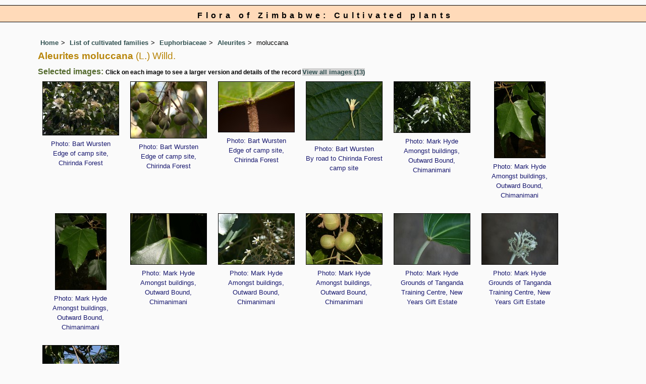

--- FILE ---
content_type: text/html; charset=UTF-8
request_url: https://www.zimbabweflora.co.zw/cult/species.php?species_id=162390
body_size: 18020
content:
<!DOCTYPE html>
<html lang="en">
<head><!-- Google tag (gtag.js) -->
<script async src="https://www.googletagmanager.com/gtag/js?id=G-TZJK90610Z"></script>
<script>
  window.dataLayer = window.dataLayer || [];
  function gtag(){dataLayer.push(arguments);}
  gtag('js', new Date());

  gtag('config', 'G-TZJK90610Z');
</script><title>Flora of Zimbabwe: Cultivated Plants: Species information: Aleurites moluccana</title>
<meta charset="utf-8">
<meta name="description"
content="A web site containing information about the Flora of Zimbabwe">

<meta name="author" content="Mark Hyde">
<meta name="viewport" content="width=device-width, initial-scale=1">
<link href="https://cdn.jsdelivr.net/npm/bootstrap@5.3.3/dist/css/bootstrap.min.css" rel="stylesheet" integrity="sha384-QWTKZyjpPEjISv5WaRU9OFeRpok6YctnYmDr5pNlyT2bRjXh0JMhjY6hW+ALEwIH" crossorigin="anonymous">
<script src="../common.js"></script>
<link rel="stylesheet" type="text/css" href="../css/zim.css">

<link rel="icon" type="image/x-icon" href="../favicons/zim-icon.png">
</head>
<body>
<!-- The div called cult encloses the whole page so that specific styles can be applied to the cultpages -->
<div class="cult">

<div id="Header">Flora of Zimbabwe: Cultivated plants</div>
<div class="container-fluid">
  <div class="row">
    <div class="col">

<div class="indent">

<ul class="breadcrumb">
  <li><a href="../index.php">Home</a></li>
  <li><a href="index.php">List of cultivated families</a></li>
  <li><a href="family.php?family_id=87">Euphorbiaceae</a></li>
	<li><a href="genus.php?genus_id=1595">Aleurites</a></li>
  
    <li>moluccana</li>
</ul>


<h1>Aleurites moluccana<span class="author"> (L.) Willd.</span></h1>

<h2>Selected images:  <span class="smalltext">Click on each image to see a larger version and details of the record </span><span class="blueback"><a href="species.php?species_id=162390&ishow_id=1" rel="nofollow">View all images (13)</a></span></h2><div class="float"><div class="centered"><a href="image-display.php?species_id=162390&amp;image_id=1"  title="Aleurites moluccana"><img src="../speciesdata/images/16/162390-1-t.jpg" alt="Aleurites moluccana"></a></div><p class="caption">Photo: Bart Wursten<br>Edge of camp site, Chirinda Forest</p></div>
<div class="float"><div class="centered"><a href="image-display.php?species_id=162390&amp;image_id=2"  title="Aleurites moluccana"><img src="../speciesdata/images/16/162390-2-t.jpg" alt="Aleurites moluccana"></a></div><p class="caption">Photo: Bart Wursten<br>Edge of camp site, Chirinda Forest</p></div>
<div class="float"><div class="centered"><a href="image-display.php?species_id=162390&amp;image_id=3"  title="Aleurites moluccana"><img src="../speciesdata/images/16/162390-3-t.jpg" alt="Aleurites moluccana"></a></div><p class="caption">Photo: Bart Wursten<br>Edge of camp site, Chirinda Forest</p></div>
<div class="float"><div class="centered"><a href="image-display.php?species_id=162390&amp;image_id=4"  title="Aleurites moluccana"><img src="../speciesdata/images/16/162390-4-t.jpg" alt="Aleurites moluccana"></a></div><p class="caption">Photo: Bart Wursten<br>By road to Chirinda Forest camp site</p></div>
<div class="float"><div class="centered"><a href="image-display.php?species_id=162390&amp;image_id=5"  title="Aleurites moluccana"><img src="../speciesdata/images/16/162390-5-t.jpg" alt="Aleurites moluccana"></a></div><p class="caption">Photo: Mark Hyde<br>Amongst buildings, Outward Bound, Chimanimani</p></div>
<div class="float"><div class="centered"><a href="image-display.php?species_id=162390&amp;image_id=6"  title="Aleurites moluccana"><img src="../speciesdata/images/16/162390-6-t.jpg" alt="Aleurites moluccana"></a></div><p class="caption">Photo: Mark Hyde<br>Amongst buildings, Outward Bound, Chimanimani</p></div>
<div class="float"><div class="centered"><a href="image-display.php?species_id=162390&amp;image_id=7"  title="Aleurites moluccana"><img src="../speciesdata/images/16/162390-7-t.jpg" alt="Aleurites moluccana"></a></div><p class="caption">Photo: Mark Hyde<br>Amongst buildings, Outward Bound, Chimanimani</p></div>
<div class="float"><div class="centered"><a href="image-display.php?species_id=162390&amp;image_id=8"  title="Aleurites moluccana"><img src="../speciesdata/images/16/162390-8-t.jpg" alt="Aleurites moluccana"></a></div><p class="caption">Photo: Mark Hyde<br>Amongst buildings, Outward Bound, Chimanimani</p></div>
<div class="float"><div class="centered"><a href="image-display.php?species_id=162390&amp;image_id=9"  title="Aleurites moluccana"><img src="../speciesdata/images/16/162390-9-t.jpg" alt="Aleurites moluccana"></a></div><p class="caption">Photo: Mark Hyde<br>Amongst buildings, Outward Bound, Chimanimani</p></div>
<div class="float"><div class="centered"><a href="image-display.php?species_id=162390&amp;image_id=10"  title="Aleurites moluccana"><img src="../speciesdata/images/16/162390-10-t.jpg" alt="Aleurites moluccana"></a></div><p class="caption">Photo: Mark Hyde<br>Amongst buildings, Outward Bound, Chimanimani</p></div>
<div class="float"><div class="centered"><a href="image-display.php?species_id=162390&amp;image_id=11"  title="Aleurites moluccana"><img src="../speciesdata/images/16/162390-11-t.jpg" alt="Aleurites moluccana"></a></div><p class="caption">Photo: Mark Hyde<br>Grounds of Tanganda Training Centre, New Years Gift Estate</p></div>
<div class="float"><div class="centered"><a href="image-display.php?species_id=162390&amp;image_id=12"  title="Aleurites moluccana"><img src="../speciesdata/images/16/162390-12-t.jpg" alt="Aleurites moluccana"></a></div><p class="caption">Photo: Mark Hyde<br>Grounds of Tanganda Training Centre, New Years Gift Estate</p></div>
<div class="float"><div class="centered"><a href="image-display.php?species_id=162390&amp;image_id=13"  title="Aleurites moluccana"><img src="../speciesdata/images/16/162390-13-t.jpg" alt="Aleurites moluccana"></a></div><p class="caption">Photo: Mark Hyde<br>Grounds of Tanganda Training Centre, New Years Gift Estate</p></div>
<div class="break"></div>
<!-- End of image section -->

<h2>Records: <span class="blueback"><a href="species-display.php?species_id=162390" title="Link to records for this species">Display species records</a></span>&nbsp;Map species using <span class="blueback"><a href="google-maps-display.php?species_id=162390" title="Link to Google maps">Google Maps</a></span></h2>
<h2>Species details: <span class="smalltext">Click on each item to see an explanation of that item (Note: opens a new window)</span></h2>

<table class="keytable2" width="95%" cellpadding="2"
cellspacing="4" summary="Species details">
<tr>
<td class="backcolor wid25">			
<strong><a href="about.php#syns" class="non-html" title="Follow this link for an explanation of this field. Link opens in new window">Synonyms:</a></strong>
</td>
<td>

<!-- Synonyms go here -->
<em>Jatropha moluccana</em> L. <br>
</td>
</tr>

<tr>
<td class="backcolor wid25"><strong><a href="about.php#common" class="non-html" title="Follow this link for an explanation of this field. Link opens in new window">Common names:</a></strong>
</td><td>
Candle-berry tree (English)
Candlenut tree (English)
Varnish tree (English)

</td>
</tr>

<tr>
<td class="backcolor wid25"><strong><a href="about.php#descr" class="non-html" title="Follow this link for an explanation of this field. Link opens in new window">Description:</a></strong>
</td>
<td>Tree up to 10 m tall. Young shoots, inflorescences and petioles brown-stellate-tomentose. Leaves ovate, 3-5-veined from the base, entire or up to 5-lobed <em>with a pair of discoid sessile glands at the base of the lamina</em>; petiole 6-22 cm long. Inflorescences broadly conical. <em>Petals 6-8 mm, yellowish-white</em>. Fruit up to 4 × 5.5 cm, shallowly 2-lobed and with 4 ridges.</td>
</tr>

<tr>
<td class="backcolor wid25"><strong><a href="about.php#comments" class="non-html" title="Follow this link for an explanation of this field. Link opens in new window">Notes:</a></strong>
</td>
<td>The species has been included on the basis of recent evidence that it has become naturalized in the Chirinda Forest. Trees of various ages and sizes were seen and young, apparently self-seeded plants were found around the camp site and chalets. Leistner (2000, 2005) refers to the possibility of its escaping in South Africa and tropical Africa respectively. When not in flower it is similar to species of <a href="genus.php?genus_id=863">Vernicia</a> both of which are also known to escape in Zimbabwe.</td>
</tr>

<tr>
<td class="backcolor wid25"><strong><a href="about.php#deriv" class="non-html" title="Follow this link for an explanation of this field. Link opens in new window">Derivation of specific name:</a></strong>
</td>
<td></td>
</tr>



<tr>
<td class="backcolor wid25"><strong><a href="about.php#fltime" class="non-html" title="Follow this link for an explanation of this field. Link opens in new window">Flowering time:</a></strong></td><td></td></tr></tr>

<tr>
<td class="backcolor wid25"><strong><a href="about.php#wwdist" class="non-html" title="Follow this link for an explanation of this field. Link opens in new window">Worldwide distribution:</a></strong>
</td>
<td>Tropical Asia from India and China to Polynesia and New Zealand</td>
</tr>

<tr>
<td class="backcolor wid25"><strong><a href="about.php#growth-form" class="non-html" title="Follow this link for an explanation of this field. Link opens in new window">Growth form(s):</a></strong>
</td>
<td>Tree.
</td>
</tr>

<tr>
<td class="backcolor wid25"><strong><a href="about.php#insects" class="non-html" title="Follow this link for an explanation of this field. Link opens in new window">Insects associated with this species:</a></strong>
</td>
<td><span class="blueback"><a href="../speciesdata/insect-display.php?insect_species_id=402930">Micraphe lateritia </a></span> (Larval foodplant)<br></td></tr>


<tr>
<td class="backcolor wid25"><strong><a href="spot-characters.php" class="non-html" title="Follow this link for an explanation of this field. Link opens in new window">Spot characters: </a></strong>
</td>
<td><span class="blueback"><a href="spots-per-species-display.php?species_id=162390">Display spot characters for this species</a></span></td>
</tr>


<tr>
<td class="backcolor wid25"> 

<strong><a href="about.php#content-date" class="non-html" title="Follow this link for an explanation of this field. Link opens in new window">Image last updated:</a></strong></td>

<td>Thursday 9 May 2019</td>
</tr>

<tr>
<td class="backcolor wid25"><strong><a href="about.php#lit" class="non-html" title="Follow this link for an explanation of this field. Link opens in new window">Literature:</a></strong>
</td>

<td>
<p class="small85"><strong><a href="../speciesdata/literature-display.php?literature_id=16">Biegel, H.M. (1977)</a>. </strong> Check-list of ornamental plants used in Rhodesian parks and gardens. <em>Rhodesia Agricultural Journal. Research Report No. 3. </em><strong></strong> Page 20. <span class="majortax"></span> <span class="smalltext"><strong></strong></span></p>
<p class="small85"><strong><a href="../speciesdata/literature-display.php?literature_id=167">Drummond, R.B. &amp; Mapaure, I. (1994)</a>. </strong><em> List of Flowering Plants and ferns [of Chirinda Forest] </em>In Chirinda Forest - A Visitor  Forestry Commission, Harare Page 141. <span class="majortax"></span> <span class="smalltext"><strong></strong></span></p>
<p class="small85"><strong><a href="../speciesdata/literature-display.php?literature_id=1489">Ntore, S. &amp; al. (2024)</a>. </strong><em> Checklist of the vascular plants of Burundi </em>   Page 108. <span class="majortax"></span> <span class="smalltext"><strong></strong></span></p>
<p class="small85"><strong><a href="../speciesdata/literature-display.php?literature_id=1288">Parker, T. (2023)</a>. </strong><em> Common Trees of Mozambique </em>  The Tree Press, Austin, Texas, USA Pages 130 - 131. <span class="majortax"></span>  <span class="smalltext"><strong> (Includes a picture).</strong></span></p>
<p class="small85"><strong><a href="../speciesdata/literature-display.php?literature_id=304">Radcliffe-Smith, A. (1996)</a>. </strong> Euphorbiaceae <em>Flora Zambesiaca </em><strong>9(4)</strong> Pages 200 - 202. <span class="majortax"></span>  <span class="smalltext"><strong> (Includes a picture).</strong></span></p>

</td>
</tr>
</table>

<h2>Other sources of information about Aleurites moluccana:</h2><h3>Our websites:</h3><strong>Flora of Burundi</strong>: <span class="blueback"><a href="https://www.burundiflora.com/speciesdata/species.php?species_id=162390" title="Link opens in new tab" target="_blank">Aleurites moluccana</a></span><br><strong>Flora of Malawi</strong>: <span class="blueback"><a href="https://www.malawiflora.com/cult/species.php?species_id=162390" title="Link opens in new tab" target="_blank">cultivated Aleurites moluccana</a></span><br><strong>Flora of Mozambique</strong>: <span class="blueback"><a href="https://www.mozambiqueflora.com/cult/species.php?species_id=162390" title="Link opens in new tab"target="_blank" >cultivated Aleurites moluccana</a></span><br><strong>Flora of Zimbabwe</strong>: <span class="blueback"><a href="https://www.zimbabweflora.co.zw/speciesdata/species.php?species_id=162390" title="Link opens in new tab" target="_blank">Aleurites moluccana</a></span><br><h3>External websites:</h3><strong>African Plants: A Photo Guide</strong> (Senckenberg): <span class="blueback"><a href="https://www.africanplants.senckenberg.de/search/quick?full_text=Aleurites+moluccana" title="Link opens in new tab" target="_blank">Aleurites moluccana</a></span><br><strong>African Plant Database</strong>: <span class="blueback"><a href="https://africanplantdatabase.ch/en/search/Aleurites%20moluccana%20/fna/1/fsa/1/fta/1/bdm/1/page/1" target="_blank" title="Link opens in new tab">Aleurites moluccana</a></span><br><strong>BHL</strong> (Biodiversity Heritage Library): <span class="blueback"><a href="https://www.biodiversitylibrary.org/search?searchTerm=Aleurites+moluccana&amp;stype=C#/titles" target="_blank" title="Link opens in new tab">Aleurites moluccana</a></span><br><strong>EOL</strong> (Encyclopedia of Life): <span class="blueback"><a href="https://www.eol.org/search?q=Aleurites+moluccana" target="_blank" title="Link opens in new tab">Aleurites moluccana</a></span><br><strong>GBIF</strong> (Global Biodiversity Information Facility): <span class="blueback"><a href="https://www.gbif.org/species/search?q=Aleurites+moluccana" target="_blank" title="Link opens in new tab">Aleurites moluccana</a></span><br><strong>Google</strong>: <span class="blueback"><a href="https://www.google.co.zw/search?hl=en&amp;q=Aleurites%20moluccana" target="_blank" title="Link opens in new tab">Web</a></span> - <span class="blueback"><a href="https://www.google.co.zw/images?hl=en&amp;q=Aleurites+moluccana&amp;tbm=isch" target="_blank" title="Link opens in new tab">Images</a></span> - <span class="blueback"><a href="https://scholar.google.com/scholar?q=Aleurites%20moluccana&amp;hl=en" target="_blank" title="Link opens in new tab">Scholar</a></span><br><strong>iNaturalist</strong>: <span class="blueback"><a href="https://www.inaturalist.org/search?q=Aleurites%20moluccana" target="_blank" title="Link opens in new tab">Aleurites moluccana</a></span><br><strong>IPNI</strong> (International Plant Names Index): <span class="blueback"><a href="https://www.ipni.org/?q=Aleurites%20moluccana" target="_blank" title="Link opens in new tab">Aleurites moluccana</a></span><br><strong>JSTOR Plant Science</strong>: <span class="blueback"><a href="https://plants.jstor.org/search?Query=Aleurites+moluccana" target="_blank" title="Link opens in new tab">Aleurites moluccana</a></span><br><strong>Mansfeld World Database of Agricultural and Horticultural Crops</strong>: <span class="blueback"><a href="https://mansfeld.ipk-gatersleben.de/apex/f?p=185:145:0::NO::P3_BOTNAME:Aleurites+moluccana" target="_blank" title="Link opens in new tab">Aleurites moluccana</a></span><br><strong>Plants of the World Online</strong>: <span class="blueback"><a href="https://powo.science.kew.org/results?q=Aleurites+moluccana" target="_blank" title="Link opens in new tab">Aleurites moluccana</a></span><br><strong>Tropicos</strong>: <span class="blueback"><a href="https://tropicos.org/name/Search?name=Aleurites+moluccana" target="_blank" title="Link opens in new tab">Aleurites moluccana</a></span><br><strong>Wikipedia</strong>: <span class="blueback"><a href="https://en.wikipedia.org/wiki/Aleurites_moluccana" target="_blank" title="Link opens in new tab">Aleurites moluccana</a></span><br><br>

<ul class="breadcrumb">
  <li><a href="../index.php">Home</a></li>
  <li><a href="index.php">List of cultivated families</a></li>
  <li><a href="family.php?family_id=87">Euphorbiaceae</a></li>
	<li><a href="genus.php?genus_id=1595">Aleurites</a></li>
  
    <li>moluccana</li>
</ul>

</div><!-- Close "indent" div here -->

 </div> <!-- close col -->

</div> <!-- close row -->
 </div> <!-- close container-fluid -->
<!-- Close cult div -->
</div>

<hr>
<div class="tiny"><strong>Copyright: 

Mark Hyde, Bart Wursten, Petra Ballings and Meg Coates Palgrave, 2002-26</strong><br><br>
<strong>Hyde, M.A., Wursten, B.T.,  Ballings, P. &  Coates Palgrave, M.</strong> 
<strong>(2026)</strong>. <em>Flora of Zimbabwe: Cultivated Plants: Species information: Aleurites moluccana.</em> <br>https://www.zimbabweflora.co.zw/cult/species.php?species_id=162390, retrieved 25 January 2026<br><br>Site software last modified: 24 June 2025 6:53pm (GMT +2)<br><a href="../terms.php">Terms of use</a><br>
</div>
 
</body>
</html>
